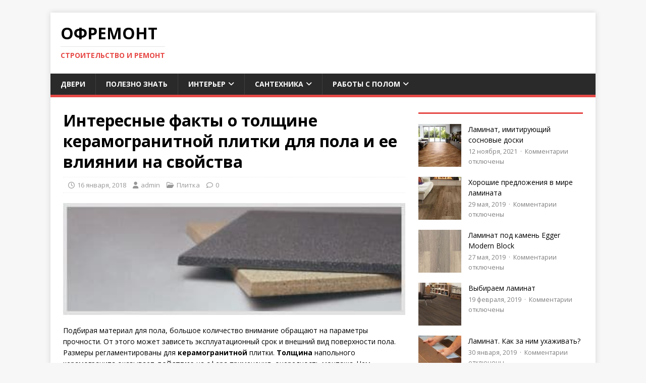

--- FILE ---
content_type: application/javascript;charset=utf-8
request_url: https://w.uptolike.com/widgets/v1/version.js?cb=cb__utl_cb_share_1769112882432817
body_size: 398
content:
cb__utl_cb_share_1769112882432817('1ea92d09c43527572b24fe052f11127b');